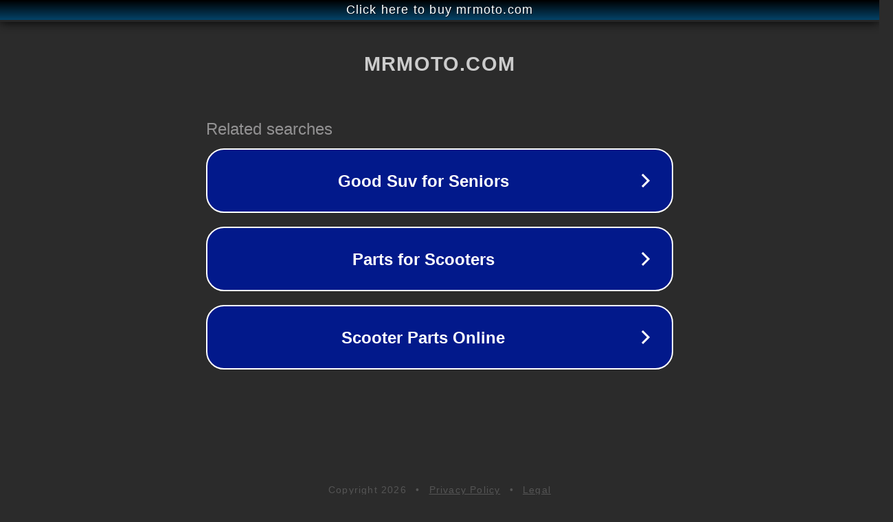

--- FILE ---
content_type: text/html; charset=utf-8
request_url: https://mrmoto.com/action.php?action=add_favorites&id=6923
body_size: 1142
content:
<!doctype html>
<html data-adblockkey="MFwwDQYJKoZIhvcNAQEBBQADSwAwSAJBANDrp2lz7AOmADaN8tA50LsWcjLFyQFcb/P2Txc58oYOeILb3vBw7J6f4pamkAQVSQuqYsKx3YzdUHCvbVZvFUsCAwEAAQ==_yBiLlATBd9VviDbz2kT7NorFsOGMBDw8oAqYfGSc8Xhx1BVjcX4G93FmnhoTYKz8XubI+fWR2Cs5JUSWK+Ar9w==" lang="en" style="background: #2B2B2B;">
<head>
    <meta charset="utf-8">
    <meta name="viewport" content="width=device-width, initial-scale=1">
    <link rel="icon" href="[data-uri]">
    <link rel="preconnect" href="https://www.google.com" crossorigin>
</head>
<body>
<div id="target" style="opacity: 0"></div>
<script>window.park = "[base64]";</script>
<script src="/bbgstmiJM.js"></script>
</body>
</html>
